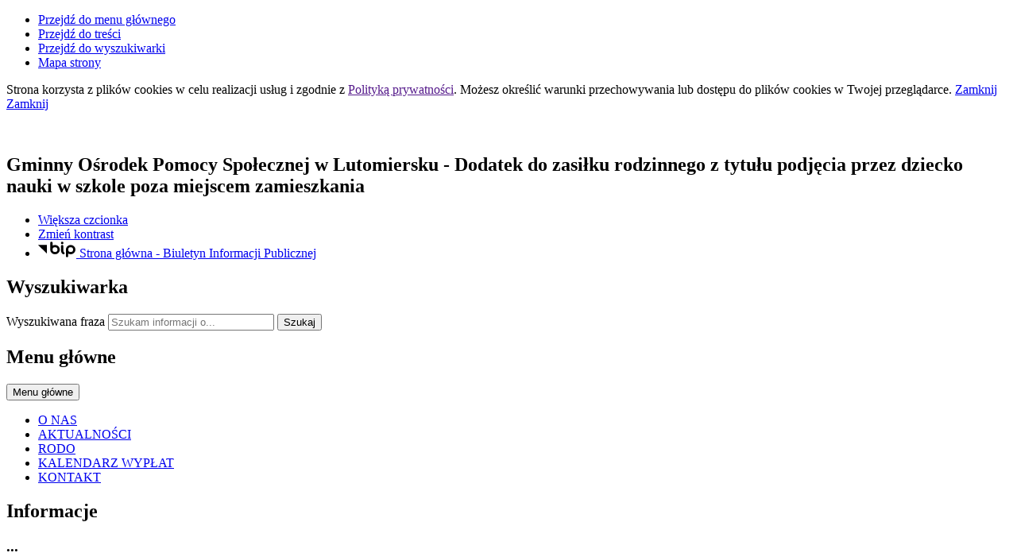

--- FILE ---
content_type: text/html; charset=utf-8
request_url: http://www.gops.lutomiersk.pl/index.php?c=page&id=135
body_size: 13081
content:
<!DOCTYPE html>
<html lang="pl">
<!--[if lte IE 8]>
<script>
    window.location = "http://www.gops.lutomiersk.pl/template_73/ie8.php";
</script>
<![endif]-->
<head>
<title>Dodatek do zasiłku rodzinnego z tytułu podjęcia przez dziecko nauki w szkole poza miejscem zamieszkania - Gminny Ośrodek Pomocy Społecznej w Lutomiersku</title>
<meta name="description" content="" />
<meta name="author" content="Widzialni CMS" />
<meta name="revisit-after" content="3 days" />
<meta name="robots" content="all" />
<meta name="robots" content="index, follow" />
<meta charset="UTF-8" />
<meta name="viewport" content="width=device-width, initial-scale=1, user-scalable=yes">
  <meta property="og:url" content="http://www.gops.lutomiersk.pl/index.php?c=page&id=135&v=1769417906" />
  <meta property="og:type" content="article" />
  <meta property="og:title" content="Dodatek do zasiłku rodzinnego z tytułu podjęcia przez dziecko nauki w szkole poza miejscem zamieszkania - Gminny Ośrodek Pomocy Społecznej w Lutomiersku" />
  <meta property="og:description" content="
Nazwa procedury:przyznanie dodatku do zasiłku rodzinnego z tytułu podjęcia przez dziecko naukiw szkole poza miejscem zamieszkania
Uwaga!Prawo do dodatku do zasiłku rodzinnego przysługuje..." />
    

<script src="http://www.gops.lutomiersk.pl/template_73/js/vendor/jquery.min.js"></script>
<script src="http://www.gops.lutomiersk.pl/template_73/js/vendor/jquery.easing.min.js"></script>
<script src="http://www.gops.lutomiersk.pl/template_73/js/vendor/jquery.mousewheel.js"></script>
<script src="http://www.gops.lutomiersk.pl/template_73/js/vendor/jquery.fancybox.js"></script>
<script src="http://www.gops.lutomiersk.pl/template_73/js/vendor/bootstrap.min.js"></script>
<script src="http://www.gops.lutomiersk.pl/template_73/js/vendor/bootstrap-submenu.js"></script>
<script src="http://www.gops.lutomiersk.pl/template_73/js/vendor/owl.carousel.min.js"></script>
<script src="http://www.gops.lutomiersk.pl/template_73/js/vendor/what-input.min.js"></script>

	<script src="http://www.gops.lutomiersk.pl/template_73/js/core.js"></script>
		<script src="http://www.gops.lutomiersk.pl/template_73/js/addition.js"></script>
	
	<link rel="stylesheet" media="all" type="text/css" href="http://www.gops.lutomiersk.pl/template_73/css/style.css"/>
		<link rel="stylesheet" media="all" type="text/css" href="http://www.gops.lutomiersk.pl/template_73/css/socials.css"/>
		<link rel="stylesheet" media="all" type="text/css" href="http://www.gops.lutomiersk.pl/template_73/css/addition.css"/>
	<link rel="stylesheet" media="all" type="text/css" href="http://www.gops.lutomiersk.pl/template_73/css/socials.css"/>

<link rel="apple-touch-icon" sizes="57x57" href="http://www.gops.lutomiersk.pl/template_73/images/favicon/apple-icon-57x57.png">
<link rel="apple-touch-icon" sizes="60x60" href="http://www.gops.lutomiersk.pl/template_73/images/favicon/apple-icon-60x60.png">
<link rel="apple-touch-icon" sizes="72x72" href="http://www.gops.lutomiersk.pl/template_73/images/favicon/apple-icon-72x72.png">
<link rel="apple-touch-icon" sizes="76x76" href="http://www.gops.lutomiersk.pl/template_73/images/favicon/apple-icon-76x76.png">
<link rel="apple-touch-icon" sizes="114x114" href="http://www.gops.lutomiersk.pl/template_73/images/favicon/apple-icon-114x114.png">
<link rel="apple-touch-icon" sizes="120x120" href="http://www.gops.lutomiersk.pl/template_73/images/favicon/apple-icon-120x120.png">
<link rel="apple-touch-icon" sizes="144x144" href="http://www.gops.lutomiersk.pl/template_73/images/favicon/apple-icon-144x144.png">
<link rel="apple-touch-icon" sizes="152x152" href="http://www.gops.lutomiersk.pl/template_73/images/favicon/apple-icon-152x152.png">
<link rel="apple-touch-icon" sizes="180x180" href="http://www.gops.lutomiersk.pl/template_73/images/favicon/apple-icon-180x180.png">
<link rel="icon" type="image/png" sizes="192x192"  href="http://www.gops.lutomiersk.pl/template_73/images/favicon/android-icon-192x192.png">
<link rel="icon" type="image/png" sizes="32x32" href="http://www.gops.lutomiersk.pl/template_73/images/favicon/favicon-32x32.png">
<link rel="icon" type="image/png" sizes="96x96" href="http://www.gops.lutomiersk.pl/template_73/images/favicon/favicon-96x96.png">
<link rel="icon" type="image/png" sizes="16x16" href="http://www.gops.lutomiersk.pl/template_73/images/favicon/favicon-16x16.png">
<link rel="manifest" href="http://www.gops.lutomiersk.pl/template_73/images/favicon/manifest.json">
<meta name="msapplication-TileColor" content="#ffffff">
<meta name="msapplication-TileImage" content="http://www.gops.lutomiersk.pl/template_73/images/favicon/ms-icon-144x144.png">
<meta name="theme-color" content="#ffffff">

<script>
  var texts = {
			prevSlide: 'Poprzedni slajd',
			nextSlide: 'Następny slajd',
			newer: 'newer',
			older: 'older',		
			articles: 'Artykuły',	
			showSlide: 'Pokaż slajd',        
			searchQuery: 'Szukam informacji o...',
			image: 'Obraz',
			enlargeImage: 'Powiększ obraz',
			closeGallery: 'Zamknij powiększenie',
			prevGallery: 'Poprzedni obraz',
			nextGallery: 'Następny obraz',
			expand: 'rozwiń',
			collapse: 'zwiń',
			pause: 'Wstrzymaj',
			play: 'Wznów',	
			paginationText: 'Slajd numer ',	
			errorIncorrectEmail: 'Nieprawidłowy adres e-mail',
			errorFirstname: 'Wpisz swoje imię',
			errorLastname: 'Wpisz swoje nazwisko',		
			errorFirstLastname: 'Wpisz imię i nazwisko',	
			errorCaptcha: 'Wpisz wynik działania',
			errorContent: 'Wpisz treść pytania',
			errorAgree: 'Musisz wyrazić zgodę na przetwarzanie danych osobowych',
			searchQuery: 'Szukam informacji o...',
			siteMap: 'Mapa strony',
		},
		settings = {
			overlayColor: '#222222',
			pathTemplate: 'http://www.gops.lutomiersk.pl/template_73',
			showPopup: 0,
    	popupWidth: 480,
    	popupHeight: 0,
    	popupBackground: '',
			search: 0,		
			templateDir: 'template_73',					
		}
</script>
	</head>
<body class="page-page"><ul class="skip-links list-unstyled">
  <li><a href="#main-menu" class="inner">Przejdź do menu głównego</a></li>
  <li><a href="#content-main" class="inner">Przejdź do treści</a></li>
  <li><a href="#search-input" class="inner">Przejdź do wyszukiwarki</a></li>
  <li><a href="mapa-strony">Mapa strony</a></li>
</ul><div class="cookies-msg-wrapper">
	<div class="container cookies-msg">
		<p>Strona korzysta z plików <span lang="en">cookies</span> w celu realizacji usług i zgodnie z <a href="">Polityką prywatności</a>. Możesz określić warunki przechowywania lub dostępu do plików <span lang="en">cookies</span> w Twojej przeglądarce. <a href="#" class="cookie-close">Zamknij</a> <a href="#" class="close-cookie"><i class="icon icon-close" aria-hidden="true"></i><span class="sr-only">Zamknij</span></a></p>
	</div>
</div>
<div class="main-page" tabindex="-1">
	<div class="container main-wrapper">
		<div class="row">
			<div class="col">

				<div class="courtain"></div>
				<div class="top-wrapper">
					<div class="header-wrapper">
						<header class="header">
	<section class="header-section">
		<div class="row h-100">
			<div class="col-sm-12 col-md-7">
				<div class="row h-100">
					<div class="col-12 col-sm-3 my-auto">
						<div class="pagename-logo"><a href="strona-glowna" title="Strona główna"><p style="text-align: left;"><img src="http://www.gops.lutomiersk.pl/container/./herb-maly-logo.png" alt="" width="75" height="83" /></p></a></div>
					</div>
					<div class=" col-12 col-sm-8 my-auto">
						<h1>Gminny Ośrodek Pomocy Społecznej<span class="br"></span> w Lutomiersku<span class="sr-only"> - Dodatek do zasiłku rodzinnego z tytułu podjęcia przez dziecko nauki w szkole poza miejscem zamieszkania</span></h1>
					</div>
				</div>
			</div>
			<div class="col-sm-12 col-md-5">
				<div class="row">
					<div class="col tools-wrapper text-right">
						<ul class="list-inline">
							<li class="list-inline-item font-default">
								<a href="czcionka,1">
									<span>Większa czcionka</span>							
									<i class="icon-font-bigger-1 icon" aria-hidden="true"></i>
								</a>
							</li>
														<li class="list-inline-item contrast-link">
								<a href="kontrast,1">
									<span>Zmień kontrast</span>
									<i class="icon-contrast icon" aria-hidden="true"></i>
								</a>
							</li>
														
									<li class="list-inline-item bip-wrapper">
										<a href="http://bip.gov.pl/" target="_blank">
											<svg xmlns="http://www.w3.org/2000/svg" width="47.938" height="20.5" viewBox="0 0 49 20.5">
  <path d="M515.632,18.257L526.8,29.6V18.257h-11.17Zm41.78-.007a6.144,6.144,0,0,0-6.139,6.137V32.96a1.5,1.5,0,1,0,3,0V29.635a6.065,6.065,0,0,0,3.141.893,6.139,6.139,0,0,0,0-12.278m0,9.278a3.14,3.14,0,1,1,3.141-3.141,3.143,3.143,0,0,1-3.141,3.141m-20.1-9.271a6.078,6.078,0,0,0-3.142.893V15.456a1.5,1.5,0,0,0-3,0V24.4s0,0.006,0,.01a6.139,6.139,0,1,0,6.137-6.15m0,9.28a3.14,3.14,0,1,1,3.141-3.14,3.145,3.145,0,0,1-3.141,3.14m11.538,0.152c-0.2-.1-0.815-0.411-0.815-2.794V19.768a1.5,1.5,0,1,0-3,0v5.127c0,1.816.255,4.36,2.463,5.475a1.5,1.5,0,0,0,1.349-2.681m-2.313-10.428a1.65,1.65,0,1,0-1.649-1.647,1.648,1.648,0,0,0,1.649,1.647" transform="translate(-515.625 -13.969)"/>
</svg>											<span class="sr-only">Strona główna - Biuletyn Informacji Publicznej</span>
										</a>							
									</li>
															
						</ul>
					</div>		
				</div>
				<div class="row">
					<div class="col">
						<div class="search-wrapper float-right">
							<h2 class="sr-only">Wyszukiwarka</h2>
							<form method="GET" action="index.php" class="top-search-form" role="search">
								<input type="hidden" name="c" value="search" />
								<label for="search-input" class="sr-only">Wyszukiwana fraza</label>
								<input type="text" id="search-input" class="search-input form-control" placeholder="Szukam informacji o..." name="kword" size="24" value="" />
								<button type="submit" name="search" class="search-btn">
									<i class="icon-search icon" aria-hidden="true"></i>
									<span class="sr-only">Szukaj</span>
								</button>
							</form>	
						</div>	
					</div>
				</div>
			</div>				
		</div>
	</section>
</header><section class="menu-top-wrapper">
	<div class="bg"></div>
	<div class="menu-top" id="main-menu">
		<nav class="navbar navbar-expand-md  main-menu" tabindex="-1">
			<div class="navbar-header"> 
				<h2 class="sr-only">Menu główne</h2>
				<button class="navbar-toggler collapsed" aria-controls="navbar-top" aria-expanded="false" data-target="#navbar-top" data-toggle="collapse" type="button">
					<i class="icon-menu icon-top icon" aria-hidden="true"></i>
					<i class="icon-menu icon-middle icon" aria-hidden="true"></i>
					<i class="icon-menu icon-bottom icon" aria-hidden="true"></i>
					<span class="menu-name">Menu główne</span>
				</button>
			</div>
			<div id="navbar-top" class="collapse navbar-collapse">
			<ul class="mg_menu colMenu menus dropdown-0 " id="mg"><li class="first"><a href="p,10,o-nas" class="" ><span class="title-wrapper"><span class="title">O NAS</span></span></a></li><li class=""><a href="p,12,aktualnosci" class="" ><span class="title-wrapper"><span class="title">AKTUALNOŚCI</span></span></a></li><li class=""><a href="p,145,rodo" class="" ><span class="title-wrapper"><span class="title">RODO</span></span></a></li><li class=""><a href="p,144,kalendarz-wyplat" class="" ><span class="title-wrapper"><span class="title">KALENDARZ WYPŁAT</span></span></a></li><li class=""><a href="p,61,kontakt" class="" ><span class="title-wrapper"><span class="title">KONTAKT</span></span></a></li></ul>			</div>
		</nav>
	</div>
</section>
					</div>

					<section class="section-banertop">
	<h2 class="sr-only">
		Informacje	</h2>
	<div class="banertop-wrapper">
				<div class="banertop" style="background-image:url(files/pl/mini/cropped-background-1-1604053614.jpg);" >
				<div class="container section-body">
					<div class="row lead-text">
						<div class="lead-wrapper align-self-center">
							<h3>
								...							
							</h3>
							<div class="lead-main-text"></div>
						</div>
						<!--						
						<p class="align-self-center">
							...						</p>
							-->
					</div>
				</div>						
			</div>
						<div class="banertop" style="background-image:url(files/pl/mini/gops-600x225-1604053627.jpg);" >
				<div class="container section-body">
					<div class="row lead-text">
						<div class="lead-wrapper align-self-center">
							<h3>
								..							
							</h3>
							<div class="lead-main-text"></div>
						</div>
						<!--						
						<p class="align-self-center">
							..						</p>
							-->
					</div>
				</div>						
			</div>
						<div class="banertop" style="background-image:url(files/pl/mini/Rodzina--1-1604053638.jpg);" >
				<div class="container section-body">
					<div class="row lead-text">
						<div class="lead-wrapper align-self-center">
							<h3>
								.							
							</h3>
							<div class="lead-main-text"></div>
						</div>
						<!--						
						<p class="align-self-center">
							.						</p>
							-->
					</div>
				</div>						
			</div>
				</div>
</section>
  <aside class="section section-modules">
    <ul class="row  justify-content-center">
            <li class="col-sm-12 col-md-4">
        <div class="module mod-calendar">
          <div class="module-icon" aria-hidden="true">
          <svg xmlns="http://www.w3.org/2000/svg" version="1.1" preserveAspectRatio="xMinYMin meet" viewBox="0 0 64 64">
  <polyline fill="none" stroke="#ffffff" stroke-width="2" stroke-linecap="round" stroke-linejoin="round" stroke-miterlimit="10" points="45,37 45,46 56,46 "/>
  <g class="type">
	<defs>
		<rect id="SVGID_1_" width="64" height="64"/>
	</defs>
	<clipPath id="SVGID_2_">
		<use xlink:href="#SVGID_1_"  overflow="visible"/>
	</clipPath>
	<circle clip-path="url(#SVGID_2_)" fill="none" stroke="#ffffff" stroke-width="2" stroke-linecap="round" stroke-linejoin="round" stroke-miterlimit="10" cx="45" cy="45" r="18"/>
	<path clip-path="url(#SVGID_2_)" fill="none" stroke="#ffffff" stroke-width="2" stroke-linecap="round" stroke-linejoin="round" stroke-miterlimit="10" d="
		M21.999,52H3c-1.105,0-2-0.896-2-2V6c0-1.104,0.895-2,2-2h52c1.104,0,2,0.896,2,2v19"/>
	
	<line clip-path="url(#SVGID_2_)" fill="none" stroke="#ffffff" stroke-width="2" stroke-linecap="round" stroke-linejoin="round" stroke-miterlimit="10" x1="11" y1="1" x2="11" y2="7"/>
	
	<line clip-path="url(#SVGID_2_)" fill="none" stroke="#ffffff" stroke-width="2" stroke-linecap="round" stroke-linejoin="round" stroke-miterlimit="10" x1="20" y1="1" x2="20" y2="7"/>
	
	<line clip-path="url(#SVGID_2_)" fill="none" stroke="#ffffff" stroke-width="2" stroke-linecap="round" stroke-linejoin="round" stroke-miterlimit="10" x1="29" y1="1" x2="29" y2="7"/>
	
	<line clip-path="url(#SVGID_2_)" fill="none" stroke="#ffffff" stroke-width="2" stroke-linecap="round" stroke-linejoin="round" stroke-miterlimit="10" x1="38" y1="1" x2="38" y2="7"/>
	
	<line clip-path="url(#SVGID_2_)" fill="none" stroke="#ffffff" stroke-width="2" stroke-linecap="round" stroke-linejoin="round" stroke-miterlimit="10" x1="47" y1="1" x2="47" y2="7"/>
	
	<line clip-path="url(#SVGID_2_)" fill="none" stroke="#ffffff" stroke-width="2" stroke-linecap="square" stroke-linejoin="round" stroke-miterlimit="10" x1="7" y1="15" x2="51" y2="15"/>
</g>
</svg>          </div>
          <h2 class="module-name">
            Kalendarium          </h2>
          <div class="module-text">
            <div class="row">
	<div class="col-12 mod-col-calendar">
    <p>
      <span class="week-day">Poniedziałek</span>, <span class="date-day">26 <span class="dateMonth date-month">stycznia</span> <span class="date-year">2026</span></span>
      <span class="name-day"><span>Imieniny:</span> Lutosława,  Normy,  Pauliny
 </span>
    </p>
	</div>	
</div>          </div>
        </div>
      </li>
            
      <li class="col-sm-12 col-md-4">
        <a href="#" data-toggle="modal" data-target="#locationModal">
          <div class="module mod-location">
            <div class="module-icon" aria-hidden="true">
            <svg xmlns="http://www.w3.org/2000/svg" version="1.1" preserveAspectRatio="xMinYMin meet" viewBox="0 0 64 64">
  <g class="type">
    <defs>
      <rect id="SVGID_31_" width="64" height="64"/>
    </defs>
    <clipPath id="SVGID_32_">
      <use xlink:href="#SVGID_31_"  overflow="visible"/>
    </clipPath>
    
    <path clip-path="url(#SVGID_32_)" fill="none" stroke="#ffffff" stroke-width="2" stroke-linecap="round" stroke-linejoin="round" stroke-miterlimit="10" d="
    M63,41c0,8-12,22-12,22S39,49,39,41c0-6.627,5.373-12,12-12S63,34.373,63,41z"/>
    
    <circle clip-path="url(#SVGID_32_)" fill="none" stroke="#ffffff" stroke-width="2" stroke-linecap="round" stroke-linejoin="round" stroke-miterlimit="10" cx="51" cy="41" r="5"/>
    
    <path clip-path="url(#SVGID_32_)" fill="none" stroke="#ffffff" stroke-width="2" stroke-linecap="round" stroke-linejoin="round" stroke-miterlimit="10" d="
    M21,11c0,7-10,19-10,19S1,18,1,11C1,5.477,5.478,1,11,1S21,5.477,21,11z"/>
    
    <circle clip-path="url(#SVGID_32_)" fill="none" stroke="#ffffff" stroke-width="2" stroke-linecap="round" stroke-linejoin="round" stroke-miterlimit="10" cx="11" cy="11" r="4"/>
    
    <path clip-path="url(#SVGID_32_)" fill="none" stroke="#ffffff" stroke-width="2" stroke-linecap="round" stroke-linejoin="round" stroke-miterlimit="10" d="
    M43,63H11C5.5,63,1,58.5,1,53s4.5-10,10-10h15.5c3.575,0,6.5-2.925,6.5-6.5S30.075,30,26.5,30H18"/>
  </g>
</svg>            </div>
            <h2 class="module-name">
              Lokalizacja            </h2> 
            <div class="module-text">
              Zobacz, gdzie się znajdujemy i jak do nas dojechać.            </div>                       
          </div>
        </a>
      </li>
             
      <li class="col-sm-12 col-md-4">
        <a href="galeria">
          <div class="module mod-gallery">
            <div class="module-icon" aria-hidden="true">
            <svg xmlns="http://www.w3.org/2000/svg" version="1.1" preserveAspectRatio="xMinYMin meet" viewBox="0 0 64 50">
  <g class="type">
    <defs>
      <rect id="SVGID_21_" width="64" height="50"/>
    </defs>
    <clipPath id="SVGID_22_">
      <use xlink:href="#SVGID_21_"  overflow="visible"/>
    </clipPath>
	
		<circle clip-path="url(#SVGID_22_)" fill="none" stroke="#ffffff" stroke-width="2" stroke-linecap="round" stroke-linejoin="round" stroke-miterlimit="10" cx="50" cy="14" r="5"/>
	
		<polyline clip-path="url(#SVGID_22_)" fill="none" stroke="#ffffff" stroke-width="2" stroke-linecap="round" stroke-linejoin="round" stroke-miterlimit="10" points="
		2,38 21,19 43,40 	"/>
	
		<polyline clip-path="url(#SVGID_22_)" fill="none" stroke="#ffffff" stroke-width="2" stroke-linecap="round" stroke-linejoin="round" stroke-miterlimit="10" points="
		62,44 45,28 38,35 	"/>
	
		<path clip-path="url(#SVGID_22_)" fill="none" stroke="#ffffff" stroke-width="2" stroke-linecap="round" stroke-linejoin="round" stroke-miterlimit="10" d="
		M58.571,49H5.428C2.983,49,1,47.018,1,44.571V5.429C1,2.982,2.983,1,5.428,1h53.143C61.018,1,63,2.982,63,5.429v39.142
		C63,47.018,61.018,49,58.571,49z"/>
  </g>
</svg>            </div>
            <h2 class="module-name">
              Galeria zdjęć            </h2> 
            <div class="module-text">
              Zobacz wszystkie galerie w jednym miejscu.            </div>                        
          </div>
        </a>
      </li> 
                       
    </ul>
    </aside>	
  <!-- Modal -->
<div class="modal fade" id="locationModal" tabindex="-1" role="dialog" aria-labelledby="modalLabel2" aria-describedby="modalDesc2">
	<div class="modal-dialog mw-100 w-75" role="document">
		<div class="modal-content">
			<div class="modal-header">
				<button type="button" class="close" data-dismiss="modal">
					<span class="icon-close icon" aria-hidden="true"></span>
					<span class="sr-only">Zamknij okno</span>
				</button>
				<h2 class="modal-title" id="modalLabel2">Lokalizacja</h2>
			</div>
			<div class="modal-body" id="modalDesc2">
				<div class="text-block">
					
<div class="row">
	<div class="col-12 mod-col-location">
    <p class="location-text">Zobacz, gdzie się znajdujemy i jak do nas dojechać.</p>
    <div class="location-map">
      <iframe src="https://www.google.com/maps/embed?pb=!1m14!1m8!1m3!1d2469.803404686588!2d19.2116017!3d51.7549184!3m2!1i1024!2i768!4f13.1!3m3!1m2!1s0x471a4c5da567dbb1%3A0x374dd26b67655edd!2sPlac+Jana+Paw%C5%82a+II%2C+95-083+Lutomiersk!5e0!3m2!1spl!2spl!4v1429695839338" style="border:0" width="600" height="450" frameborder="0"></iframe>    </div>
	</div>	
</div>
				</div>
			</div>
			<div class="modal-footer">
								<button type="button" class="more" data-dismiss="modal">Zamknij</button>
							</div>
		</div>
	</div>
</div>				</div>

				<div class="row">
					<div class="col-sm-12 col-md-4">
						<div class="menu-wrapper">
  <nav class="navbar navbar-expand-md  main-menu" tabindex="-1">
    <div class="navbar-header"> 
      <h2 class="sr-only">Menu dodatkowe</h2>
      <button class="navbar-toggler collapsed" aria-controls="navbar-top-additional" aria-expanded="false" data-target="#navbar-top-additional" data-toggle="collapse" type="button">
        <i class="icon-menu icon-top icon" aria-hidden="true"></i>
        <i class="icon-menu icon-middle icon" aria-hidden="true"></i>
        <i class="icon-menu icon-bottom icon" aria-hidden="true"></i>
        <span class="menu-name">Menu dodatkowe</span>
      </button>
    </div>
    <div id="navbar-top-additional" class="collapse navbar-collapse">
    <ul class="md_menu colMenu menus dropdown-0 " id="md"><li class="dropdown dropdown-submenu first"><a href="p,2,pomoc-spoleczna" class=" dropdown-toggle toggle-1"  data-toggle="dropdown" data-submenu="" aria-haspopup="true" aria-expanded="false"><span class="title-wrapper"><span class="title">POMOC SPOŁECZNA</span></span><span class="caret-wrapper"><i class="icon-angle-right icon" aria-hidden="true"></i></span></a><ul class="md_menu menus dropdown-menu dropdown-1 " aria-expanded="false"><li class="first"><a href="p,66,rodzaje-swiadczen" class="" ><span class="caret-wrapper" aria-hidden="true"><i class="icon-angle-right icon" aria-hidden="true"></i></span><span class="title-wrapper"><span class="title">Rodzaje Świadczeń</span></span></a></li><li class=""><a href="p,68,niezbedne-dokumenty" class="" ><span class="caret-wrapper" aria-hidden="true"><i class="icon-angle-right icon" aria-hidden="true"></i></span><span class="title-wrapper"><span class="title">Niezbędne Dokumenty</span></span></a></li><li class=""><a href="p,70,kr" class="" ><span class="caret-wrapper" aria-hidden="true"><i class="icon-angle-right icon" aria-hidden="true"></i></span><span class="title-wrapper"><span class="title">Kryterium Dochodowe</span></span></a></li></ul></li><li class="dropdown dropdown-submenu "><a href="p,4,swiadczenia-rodzinne" class=" dropdown-toggle toggle-1"  data-toggle="dropdown" data-submenu="" aria-haspopup="true" aria-expanded="false"><span class="title-wrapper"><span class="title">ŚWIADCZENIA RODZINNE</span></span><span class="caret-wrapper"><i class="icon-angle-right icon" aria-hidden="true"></i></span></a><ul class="md_menu menus dropdown-menu dropdown-1 " aria-expanded="false"><li class="dropdown dropdown-submenu first"><a href="p,83,zasilek-rodzinny" class=" dropdown-toggle toggle-2"  data-toggle="dropdown" data-submenu="" aria-haspopup="true" aria-expanded="false"><span class="caret-wrapper" aria-hidden="true"><i class="icon-angle-right icon" aria-hidden="true"></i></span><span class="title-wrapper"><span class="title">Zasiłek rodzinny</span></span><span class="caret-wrapper"><i class="icon-angle-right icon" aria-hidden="true"></i></span></a><ul class="md_menu menus dropdown-menu dropdown-2 " aria-expanded="false"><li class="first"><a href="p,122,procedura" class="" ><span class="caret-wrapper" aria-hidden="true"><i class="icon-angle-right icon" aria-hidden="true"></i></span><span class="title-wrapper"><span class="title">Procedura</span></span></a></li><li class=""><a href="p,123,druki-do-pobrania" class="" ><span class="caret-wrapper" aria-hidden="true"><i class="icon-angle-right icon" aria-hidden="true"></i></span><span class="title-wrapper"><span class="title">Druki do pobrania</span></span></a></li><li class=""><a href="p,124,zlotowka-za-zlotowke" class="" ><span class="caret-wrapper" aria-hidden="true"><i class="icon-angle-right icon" aria-hidden="true"></i></span><span class="title-wrapper"><span class="title">Złotówka za złotówkę</span></span></a></li></ul></li><li class="dropdown dropdown-submenu "><a href="p,84,dodatki-do-zasilku-rodzinnego" class=" dropdown-toggle toggle-2"  data-toggle="dropdown" data-submenu="" aria-haspopup="true" aria-expanded="false"><span class="caret-wrapper" aria-hidden="true"><i class="icon-angle-right icon" aria-hidden="true"></i></span><span class="title-wrapper"><span class="title">Dodatki do zasiłku rodzinnego</span></span><span class="caret-wrapper"><i class="icon-angle-right icon" aria-hidden="true"></i></span></a><ul class="md_menu menus dropdown-menu dropdown-2 " aria-expanded="false"><li class="first"><a href="p,129,dodatek-z-tytulu-urodzenia-dziecka" class="" ><span class="caret-wrapper" aria-hidden="true"><i class="icon-angle-right icon" aria-hidden="true"></i></span><span class="title-wrapper"><span class="title">Dodatek do zasiłku rodzinnego z tytułu urodzenia się dziecka</span></span></a></li><li class=""><a href="index.php?c=page&amp;id=130" class="" ><span class="caret-wrapper" aria-hidden="true"><i class="icon-angle-right icon" aria-hidden="true"></i></span><span class="title-wrapper"><span class="title">Dodatek do zasiłku rodzinnego z tytułu opieki nad dzieckiem w okresie korzystania z urlopu wychowawczego</span></span></a></li><li class=""><a href="index.php?c=page&amp;id=131" class="" ><span class="caret-wrapper" aria-hidden="true"><i class="icon-angle-right icon" aria-hidden="true"></i></span><span class="title-wrapper"><span class="title">Dodatek do zasiłku rodzinnego z tytułu samotnego wychowywania dziecka</span></span></a></li><li class=""><a href="index.php?c=page&amp;id=132" class="" ><span class="caret-wrapper" aria-hidden="true"><i class="icon-angle-right icon" aria-hidden="true"></i></span><span class="title-wrapper"><span class="title">Dodatek do zasiłku rodzinnego z tytułu wychowywania dziecka w rodzinie wielodzietnej</span></span></a></li><li class=""><a href="index.php?c=page&amp;id=133" class="" ><span class="caret-wrapper" aria-hidden="true"><i class="icon-angle-right icon" aria-hidden="true"></i></span><span class="title-wrapper"><span class="title">Dodatek do zasiłku rodzinnego z tytułu kształcenia i rehabilitacji dziecka niepełnosprawnego</span></span></a></li><li class=""><a href="index.php?c=page&amp;id=134" class="" ><span class="caret-wrapper" aria-hidden="true"><i class="icon-angle-right icon" aria-hidden="true"></i></span><span class="title-wrapper"><span class="title">Dodatek do zasiłku rodzinnego z tytułu rozpoczęcia roku szkolnego</span></span></a></li><li class=""><a href="index.php?c=page&amp;id=135" class="selected" ><span class="caret-wrapper" aria-hidden="true"><i class="icon-angle-right icon" aria-hidden="true"></i></span><span class="title-wrapper"><span class="title">Dodatek do zasiłku rodzinnego z tytułu podjęcia przez dziecko nauki w szkole poza miejscem zamieszkania</span></span></a></li></ul></li><li class="dropdown dropdown-submenu "><a href="p,85,zasilek-pielegnacyjny" class=" dropdown-toggle toggle-2"  data-toggle="dropdown" data-submenu="" aria-haspopup="true" aria-expanded="false"><span class="caret-wrapper" aria-hidden="true"><i class="icon-angle-right icon" aria-hidden="true"></i></span><span class="title-wrapper"><span class="title">Zasiłek pielęgnacyjny</span></span><span class="caret-wrapper"><i class="icon-angle-right icon" aria-hidden="true"></i></span></a><ul class="md_menu menus dropdown-menu dropdown-2 " aria-expanded="false"><li class="first"><a href="p,120,procedura" class="" ><span class="caret-wrapper" aria-hidden="true"><i class="icon-angle-right icon" aria-hidden="true"></i></span><span class="title-wrapper"><span class="title">Procedura</span></span></a></li><li class=""><a href="p,121,druki-do-pobrania" class="" ><span class="caret-wrapper" aria-hidden="true"><i class="icon-angle-right icon" aria-hidden="true"></i></span><span class="title-wrapper"><span class="title">Druki do pobrania</span></span></a></li></ul></li><li class="dropdown dropdown-submenu "><a href="p,86,specjalny-zasilek-opiekunczy" class=" dropdown-toggle toggle-2"  data-toggle="dropdown" data-submenu="" aria-haspopup="true" aria-expanded="false"><span class="caret-wrapper" aria-hidden="true"><i class="icon-angle-right icon" aria-hidden="true"></i></span><span class="title-wrapper"><span class="title">Specjalny zasiłek opiekuńczy</span></span><span class="caret-wrapper"><i class="icon-angle-right icon" aria-hidden="true"></i></span></a><ul class="md_menu menus dropdown-menu dropdown-2 " aria-expanded="false"><li class="first"><a href="p,118,procedura" class="" ><span class="caret-wrapper" aria-hidden="true"><i class="icon-angle-right icon" aria-hidden="true"></i></span><span class="title-wrapper"><span class="title">Procedura</span></span></a></li><li class=""><a href="p,119,druki-do-pobrania" class="" ><span class="caret-wrapper" aria-hidden="true"><i class="icon-angle-right icon" aria-hidden="true"></i></span><span class="title-wrapper"><span class="title">Druki do pobrania</span></span></a></li></ul></li><li class="dropdown dropdown-submenu "><a href="p,87,swiadczenie-pielegnacyjne" class=" dropdown-toggle toggle-2"  data-toggle="dropdown" data-submenu="" aria-haspopup="true" aria-expanded="false"><span class="caret-wrapper" aria-hidden="true"><i class="icon-angle-right icon" aria-hidden="true"></i></span><span class="title-wrapper"><span class="title">Świadczenie pielęgnacyjne</span></span><span class="caret-wrapper"><i class="icon-angle-right icon" aria-hidden="true"></i></span></a><ul class="md_menu menus dropdown-menu dropdown-2 " aria-expanded="false"><li class="first"><a href="p,116,procedura" class="" ><span class="caret-wrapper" aria-hidden="true"><i class="icon-angle-right icon" aria-hidden="true"></i></span><span class="title-wrapper"><span class="title">Procedura</span></span></a></li><li class=""><a href="p,117,druki-do-pobrania" class="" ><span class="caret-wrapper" aria-hidden="true"><i class="icon-angle-right icon" aria-hidden="true"></i></span><span class="title-wrapper"><span class="title">Druki do pobrania</span></span></a></li></ul></li><li class="dropdown dropdown-submenu "><a href="p,88,swiadczenie-rodzicielskie" class=" dropdown-toggle toggle-2"  data-toggle="dropdown" data-submenu="" aria-haspopup="true" aria-expanded="false"><span class="caret-wrapper" aria-hidden="true"><i class="icon-angle-right icon" aria-hidden="true"></i></span><span class="title-wrapper"><span class="title">Świadczenie rodzicielskie</span></span><span class="caret-wrapper"><i class="icon-angle-right icon" aria-hidden="true"></i></span></a><ul class="md_menu menus dropdown-menu dropdown-2 " aria-expanded="false"><li class="first"><a href="p,112,procedura" class="" ><span class="caret-wrapper" aria-hidden="true"><i class="icon-angle-right icon" aria-hidden="true"></i></span><span class="title-wrapper"><span class="title">Procedura</span></span></a></li><li class=""><a href="p,113,druki-do-pobrania" class="" ><span class="caret-wrapper" aria-hidden="true"><i class="icon-angle-right icon" aria-hidden="true"></i></span><span class="title-wrapper"><span class="title">Druki do pobrania</span></span></a></li></ul></li><li class="dropdown dropdown-submenu "><a href="p,89,jednorazowa-zapomoga-z-tytulu-urodzenia-dziecka-tzw-becikowe" class=" dropdown-toggle toggle-2"  data-toggle="dropdown" data-submenu="" aria-haspopup="true" aria-expanded="false"><span class="caret-wrapper" aria-hidden="true"><i class="icon-angle-right icon" aria-hidden="true"></i></span><span class="title-wrapper"><span class="title">Jednorazowa zapomoga z tytułu urodzenia dziecka - tzw. becikowe</span></span><span class="caret-wrapper"><i class="icon-angle-right icon" aria-hidden="true"></i></span></a><ul class="md_menu menus dropdown-menu dropdown-2 " aria-expanded="false"><li class="first"><a href="p,110,procedura" class="" ><span class="caret-wrapper" aria-hidden="true"><i class="icon-angle-right icon" aria-hidden="true"></i></span><span class="title-wrapper"><span class="title">Procedura</span></span></a></li><li class=""><a href="p,111,druki-do-pobrania" class="" ><span class="caret-wrapper" aria-hidden="true"><i class="icon-angle-right icon" aria-hidden="true"></i></span><span class="title-wrapper"><span class="title">Druki do pobrania</span></span></a></li></ul></li><li class="dropdown dropdown-submenu "><a href="p,90,wsparcie-kobiet-w-ciazy-i-ich-rodzin-za-zyciem" class=" dropdown-toggle toggle-2"  data-toggle="dropdown" data-submenu="" aria-haspopup="true" aria-expanded="false"><span class="caret-wrapper" aria-hidden="true"><i class="icon-angle-right icon" aria-hidden="true"></i></span><span class="title-wrapper"><span class="title">Wsparcie kobiet w ciąży i ich rodzin &quot;Za życiem&quot;</span></span><span class="caret-wrapper"><i class="icon-angle-right icon" aria-hidden="true"></i></span></a><ul class="md_menu menus dropdown-menu dropdown-2 " aria-expanded="false"><li class="first"><a href="p,115,procedura" class="" ><span class="caret-wrapper" aria-hidden="true"><i class="icon-angle-right icon" aria-hidden="true"></i></span><span class="title-wrapper"><span class="title">Procedura</span></span></a></li><li class=""><a href="p,114,druki-do-pobrania" class="" ><span class="caret-wrapper" aria-hidden="true"><i class="icon-angle-right icon" aria-hidden="true"></i></span><span class="title-wrapper"><span class="title">Druki do pobrania</span></span></a></li></ul></li><li class=""><a href="p,91,kalendarz-wyplat" class="" ><span class="caret-wrapper" aria-hidden="true"><i class="icon-angle-right icon" aria-hidden="true"></i></span><span class="title-wrapper"><span class="title">Kalendarz wypłat</span></span></a></li><li class=""><a href="p,93,wyjasnienia-mrpips" class="" ><span class="caret-wrapper" aria-hidden="true"><i class="icon-angle-right icon" aria-hidden="true"></i></span><span class="title-wrapper"><span class="title">Wyjaśnienia MRPiPS </span></span></a></li><li class=""><a href="p,94,prawo" class="" ><span class="caret-wrapper" aria-hidden="true"><i class="icon-angle-right icon" aria-hidden="true"></i></span><span class="title-wrapper"><span class="title">Prawo</span></span></a></li><li class=""><a href="p,95,pelnomocnictwo-administracyjne" class="" ><span class="caret-wrapper" aria-hidden="true"><i class="icon-angle-right icon" aria-hidden="true"></i></span><span class="title-wrapper"><span class="title">Pełnomocnictwo administracyjne</span></span></a></li></ul></li><li class="dropdown dropdown-submenu "><a href="p,1,informacje-o-gops" class=" dropdown-toggle toggle-1"  data-toggle="dropdown" data-submenu="" aria-haspopup="true" aria-expanded="false"><span class="title-wrapper"><span class="title">INFORMACJE O GOPS</span></span><span class="caret-wrapper"><i class="icon-angle-right icon" aria-hidden="true"></i></span></a><ul class="md_menu menus dropdown-menu dropdown-1 " aria-expanded="false"><li class="first"><a href="p,63,statut" class="" ><span class="caret-wrapper" aria-hidden="true"><i class="icon-angle-right icon" aria-hidden="true"></i></span><span class="title-wrapper"><span class="title">Statut</span></span></a></li><li class=""><a href="p,64,pracownicy-gops" class="" ><span class="caret-wrapper" aria-hidden="true"><i class="icon-angle-right icon" aria-hidden="true"></i></span><span class="title-wrapper"><span class="title">Pracownicy GOPS</span></span></a></li><li class=""><a href="p,69,d" class="" ><span class="caret-wrapper" aria-hidden="true"><i class="icon-angle-right icon" aria-hidden="true"></i></span><span class="title-wrapper"><span class="title">Dane kontaktowe</span></span></a></li></ul></li><li class="dropdown dropdown-submenu "><a href="p,154,sprawozdania-finansowe" class=" dropdown-toggle toggle-1"  data-toggle="dropdown" data-submenu="" aria-haspopup="true" aria-expanded="false"><span class="title-wrapper"><span class="title">SPRAWOZDANIA FINANSOWE</span></span><span class="caret-wrapper"><i class="icon-angle-right icon" aria-hidden="true"></i></span></a><ul class="md_menu menus dropdown-menu dropdown-1 " aria-expanded="false"><li class="first"><a href="p,183,2022-rok" class="" ><span class="caret-wrapper" aria-hidden="true"><i class="icon-angle-right icon" aria-hidden="true"></i></span><span class="title-wrapper"><span class="title">2022 rok</span></span></a></li><li class=""><a href="p,176,2020-rok" class="" ><span class="caret-wrapper" aria-hidden="true"><i class="icon-angle-right icon" aria-hidden="true"></i></span><span class="title-wrapper"><span class="title">2020 rok</span></span></a></li><li class=""><a href="p,155,2018-rok" class="" ><span class="caret-wrapper" aria-hidden="true"><i class="icon-angle-right icon" aria-hidden="true"></i></span><span class="title-wrapper"><span class="title">2018 rok</span></span></a></li><li class=""><a href="p,161,2019-rok" class="" ><span class="caret-wrapper" aria-hidden="true"><i class="icon-angle-right icon" aria-hidden="true"></i></span><span class="title-wrapper"><span class="title">2019 rok</span></span></a></li><li class=""><a href="p,179,2021-rok" class="" ><span class="caret-wrapper" aria-hidden="true"><i class="icon-angle-right icon" aria-hidden="true"></i></span><span class="title-wrapper"><span class="title">2021 rok</span></span></a></li><li class=""><a href="p,186,2023-rok" class="" ><span class="caret-wrapper" aria-hidden="true"><i class="icon-angle-right icon" aria-hidden="true"></i></span><span class="title-wrapper"><span class="title">2023 rok</span></span></a></li><li class=""><a href="p,188,2024-rok" class="" ><span class="caret-wrapper" aria-hidden="true"><i class="icon-angle-right icon" aria-hidden="true"></i></span><span class="title-wrapper"><span class="title">2024 rok</span></span></a></li></ul></li><li class="dropdown dropdown-submenu "><a href="p,105,rodzina-500" class=" dropdown-toggle toggle-1"  data-toggle="dropdown" data-submenu="" aria-haspopup="true" aria-expanded="false"><span class="title-wrapper"><span class="title">RODZINA 500+</span></span><span class="caret-wrapper"><i class="icon-angle-right icon" aria-hidden="true"></i></span></a><ul class="md_menu menus dropdown-menu dropdown-1 " aria-expanded="false"><li class="first"><a href="p,171,okres-swiadczeniowy-20212022" class="" ><span class="caret-wrapper" aria-hidden="true"><i class="icon-angle-right icon" aria-hidden="true"></i></span><span class="title-wrapper"><span class="title">OKRES ŚWIADCZENIOWY 2021/2022</span></span></a></li><li class=""><a href="p,159,rodzina-500-od-1-lipca-2019" class="" ><span class="caret-wrapper" aria-hidden="true"><i class="icon-angle-right icon" aria-hidden="true"></i></span><span class="title-wrapper"><span class="title">RODZINA 500+ OD 1 LIPCA 2019</span></span></a></li><li class="dropdown dropdown-submenu "><a href="p,170,materialy" class=" dropdown-toggle toggle-2"  data-toggle="dropdown" data-submenu="" aria-haspopup="true" aria-expanded="false"><span class="caret-wrapper" aria-hidden="true"><i class="icon-angle-right icon" aria-hidden="true"></i></span><span class="title-wrapper"><span class="title">MATERIAŁY ARCHIWALNE</span></span><span class="caret-wrapper"><i class="icon-angle-right icon" aria-hidden="true"></i></span></a><ul class="md_menu menus dropdown-menu dropdown-2 " aria-expanded="false"><li class="first"><a href="index.php?c=page&amp;id=138" class="" ><span class="caret-wrapper" aria-hidden="true"><i class="icon-angle-right icon" aria-hidden="true"></i></span><span class="title-wrapper"><span class="title">Komu przysługuje świadczenie 500+?</span></span></a></li><li class=""><a href="p,143,prawo" class="" ><span class="caret-wrapper" aria-hidden="true"><i class="icon-angle-right icon" aria-hidden="true"></i></span><span class="title-wrapper"><span class="title">Prawo</span></span></a></li><li class=""><a href="index.php?c=page&amp;id=139" class="" ><span class="caret-wrapper" aria-hidden="true"><i class="icon-angle-right icon" aria-hidden="true"></i></span><span class="title-wrapper"><span class="title">W jakiej wysokości wypłacane jest świadczenie 500+?</span></span></a></li><li class=""><a href="index.php?c=page&amp;id=140" class="" ><span class="caret-wrapper" aria-hidden="true"><i class="icon-angle-right icon" aria-hidden="true"></i></span><span class="title-wrapper"><span class="title">Jak załatwić formalności?</span></span></a></li><li class=""><a href="index.php?c=page&amp;id=141" class="" ><span class="caret-wrapper" aria-hidden="true"><i class="icon-angle-right icon" aria-hidden="true"></i></span><span class="title-wrapper"><span class="title">Kiedy można składać wnioski o świadczenie 500+?</span></span></a></li><li class=""><a href="index.php?c=page&amp;id=142" class="" ><span class="caret-wrapper" aria-hidden="true"><i class="icon-angle-right icon" aria-hidden="true"></i></span><span class="title-wrapper"><span class="title">Gdzie złożyć wnioski o świadczenie 500+, w tym wnioski w formie elektronicznej?</span></span></a></li><li class=""><a href="p,125,procedura" class="" ><span class="caret-wrapper" aria-hidden="true"><i class="icon-angle-right icon" aria-hidden="true"></i></span><span class="title-wrapper"><span class="title">Procedura</span></span></a></li><li class=""><a href="p,126,druki-do-pobrania" class="" ><span class="caret-wrapper" aria-hidden="true"><i class="icon-angle-right icon" aria-hidden="true"></i></span><span class="title-wrapper"><span class="title">Druki do pobrania</span></span></a></li><li class=""><a href="p,127,wyjasnienia-mrpips" class="" ><span class="caret-wrapper" aria-hidden="true"><i class="icon-angle-right icon" aria-hidden="true"></i></span><span class="title-wrapper"><span class="title">Wyjaśnienia MRPiPS</span></span></a></li></ul></li></ul></li><li class="dropdown dropdown-submenu "><a href="p,106,dobry-start" class=" dropdown-toggle toggle-1"  data-toggle="dropdown" data-submenu="" aria-haspopup="true" aria-expanded="false"><span class="title-wrapper"><span class="title">DOBRY START</span></span><span class="caret-wrapper"><i class="icon-angle-right icon" aria-hidden="true"></i></span></a><ul class="md_menu menus dropdown-menu dropdown-1 " aria-expanded="false"><li class="first"><a href="p,107,procedura" class="" ><span class="caret-wrapper" aria-hidden="true"><i class="icon-angle-right icon" aria-hidden="true"></i></span><span class="title-wrapper"><span class="title">Procedura</span></span></a></li><li class=""><a href="p,108,druki-do-pobrania" class="" ><span class="caret-wrapper" aria-hidden="true"><i class="icon-angle-right icon" aria-hidden="true"></i></span><span class="title-wrapper"><span class="title">Druki do pobrania</span></span></a></li><li class=""><a href="p,109,wyjasnienia-mrpips" class="" ><span class="caret-wrapper" aria-hidden="true"><i class="icon-angle-right icon" aria-hidden="true"></i></span><span class="title-wrapper"><span class="title">Wyjaśnienia MRPiPS</span></span></a></li></ul></li><li class="dropdown dropdown-submenu "><a href="p,3,fundusz-alimentacyjny" class=" dropdown-toggle toggle-1"  data-toggle="dropdown" data-submenu="" aria-haspopup="true" aria-expanded="false"><span class="title-wrapper"><span class="title">FUNDUSZ ALIMENTACYJNY</span></span><span class="caret-wrapper"><i class="icon-angle-right icon" aria-hidden="true"></i></span></a><ul class="md_menu menus dropdown-menu dropdown-1 " aria-expanded="false"><li class="first"><a href="p,128,informacje-ogolne" class="" ><span class="caret-wrapper" aria-hidden="true"><i class="icon-angle-right icon" aria-hidden="true"></i></span><span class="title-wrapper"><span class="title">Informacje ogólne</span></span></a></li><li class=""><a href="p,77,procedura" class="" ><span class="caret-wrapper" aria-hidden="true"><i class="icon-angle-right icon" aria-hidden="true"></i></span><span class="title-wrapper"><span class="title">Procedura</span></span></a></li><li class=""><a href="p,80,druki-do-pobrania" class="" ><span class="caret-wrapper" aria-hidden="true"><i class="icon-angle-right icon" aria-hidden="true"></i></span><span class="title-wrapper"><span class="title">Druki do pobrania</span></span></a></li><li class=""><a href="p,81,wyjasnienia-mrpips" class="" ><span class="caret-wrapper" aria-hidden="true"><i class="icon-angle-right icon" aria-hidden="true"></i></span><span class="title-wrapper"><span class="title">Wyjaśnienia MRPiPS</span></span></a></li><li class=""><a href="p,82,prawo" class="" ><span class="caret-wrapper" aria-hidden="true"><i class="icon-angle-right icon" aria-hidden="true"></i></span><span class="title-wrapper"><span class="title">Prawo</span></span></a></li><li class=""><a href="p,79,postepowanie-wobec-dluznikow-alimentacyjnych" class="" ><span class="caret-wrapper" aria-hidden="true"><i class="icon-angle-right icon" aria-hidden="true"></i></span><span class="title-wrapper"><span class="title">Postępowanie wobec dłużników alimentacyjnych</span></span></a></li></ul></li><li class=""><a href="p,180,dodatek-weglowy" class="" ><span class="title-wrapper"><span class="title">DODATEK WĘGLOWY</span></span></a></li><li class="dropdown dropdown-submenu "><a href="p,147,pomoc-materialna-dla-uczniow" class=" dropdown-toggle toggle-1"  data-toggle="dropdown" data-submenu="" aria-haspopup="true" aria-expanded="false"><span class="title-wrapper"><span class="title">POMOC MATERIALNA DLA UCZNIÓW</span></span><span class="caret-wrapper"><i class="icon-angle-right icon" aria-hidden="true"></i></span></a><ul class="md_menu menus dropdown-menu dropdown-1 " aria-expanded="false"><li class="first"><a href="p,148,stypendium-szkolne" class="" ><span class="caret-wrapper" aria-hidden="true"><i class="icon-angle-right icon" aria-hidden="true"></i></span><span class="title-wrapper"><span class="title">Stypendium szkolne</span></span></a></li><li class=""><a href="p,149,zasilek-szkolny" class="" ><span class="caret-wrapper" aria-hidden="true"><i class="icon-angle-right icon" aria-hidden="true"></i></span><span class="title-wrapper"><span class="title">Zasiłek szkolny</span></span></a></li></ul></li><li class=""><a href="p,184,dodatek-oslonowy-2024" class="" ><span class="title-wrapper"><span class="title">DODATEK OSŁONOWY 2024</span></span></a></li><li class=""><a href="p,174,czyste-powietrze" class="" ><span class="title-wrapper"><span class="title">CZYSTE POWIETRZE</span></span></a></li><li class=""><a href="p,150,dodatek-energetyczny" class="" ><span class="title-wrapper"><span class="title">DODATEK ENERGETYCZNY</span></span></a></li><li class=""><a href="p,73,dodatki-mieszkaniowe" class="" ><span class="title-wrapper"><span class="title">DODATKI MIESZKANIOWE </span></span></a></li><li class="dropdown dropdown-submenu "><a href="p,151,karta-seniora" class=" dropdown-toggle toggle-1"  data-toggle="dropdown" data-submenu="" aria-haspopup="true" aria-expanded="false"><span class="title-wrapper"><span class="title">KARTA SENIORA</span></span><span class="caret-wrapper"><i class="icon-angle-right icon" aria-hidden="true"></i></span></a><ul class="md_menu menus dropdown-menu dropdown-1 " aria-expanded="false"><li class="first"><a href="p,152,ogolnopolska-karta-seniora" class="" ><span class="caret-wrapper" aria-hidden="true"><i class="icon-angle-right icon" aria-hidden="true"></i></span><span class="title-wrapper"><span class="title">Ogólnopolska Karta Seniora</span></span></a></li><li class=""><a href="p,153,karta-seniora-wojewodztwa-lodzkiego" class="" ><span class="caret-wrapper" aria-hidden="true"><i class="icon-angle-right icon" aria-hidden="true"></i></span><span class="title-wrapper"><span class="title">Karta Seniora Województwa Łódzkiego</span></span></a></li></ul></li><li class=""><a href="p,65,karta-duzej-rodziny" class="" ><span class="title-wrapper"><span class="title">KARTA DUŻEJ RODZINY</span></span></a></li><li class=""><a href="p,75,przeciwdzialanie-przemocy-w-rodzinie" class="" ><span class="title-wrapper"><span class="title">PRZECIWDZIAŁANIE PRZEMOCY W RODZINIE</span></span></a></li><li class="dropdown dropdown-submenu "><a href="p,74,asystent-rodziny" class=" dropdown-toggle toggle-1"  data-toggle="dropdown" data-submenu="" aria-haspopup="true" aria-expanded="false"><span class="title-wrapper"><span class="title">ASYSTENT RODZINY</span></span><span class="caret-wrapper"><i class="icon-angle-right icon" aria-hidden="true"></i></span></a><ul class="md_menu menus dropdown-menu dropdown-1 " aria-expanded="false"><li class="first"><a href="index.php?c=page&amp;id=137" class="" ><span class="caret-wrapper" aria-hidden="true"><i class="icon-angle-right icon" aria-hidden="true"></i></span><span class="title-wrapper"><span class="title">Zadania asystenta rodziny z ustawy o wspieraniu rodziny i systemie pieczy zastępczej </span></span></a></li><li class=""><a href="index.php?c=page&amp;id=136" class="" ><span class="caret-wrapper" aria-hidden="true"><i class="icon-angle-right icon" aria-hidden="true"></i></span><span class="title-wrapper"><span class="title">Asystent rodziny z ustawy o wsparciu kobiet w ciąży i rodzin „Za życiem”. </span></span></a></li></ul></li><li class="dropdown dropdown-submenu "><a href="p,72,program-operacyjny-pomoc-zywnosciowa-2014-2020" class=" dropdown-toggle toggle-1"  data-toggle="dropdown" data-submenu="" aria-haspopup="true" aria-expanded="false"><span class="title-wrapper"><span class="title">PROGRAM OPERACYJNY POMOC ŻYWNOŚCIOWA 2014-2020 </span></span><span class="caret-wrapper"><i class="icon-angle-right icon" aria-hidden="true"></i></span></a><ul class="md_menu menus dropdown-menu dropdown-1 " aria-expanded="false"><li class="first"><a href="p,156,podprogram-2018" class="" ><span class="caret-wrapper" aria-hidden="true"><i class="icon-angle-right icon" aria-hidden="true"></i></span><span class="title-wrapper"><span class="title">Podprogram 2018 </span></span></a></li><li class=""><a href="p,181,podprogram-2021-plus" class="" ><span class="caret-wrapper" aria-hidden="true"><i class="icon-angle-right icon" aria-hidden="true"></i></span><span class="title-wrapper"><span class="title">Podprogram 2021 PLUS</span></span></a></li><li class=""><a href="p,98,opis-programu" class="" ><span class="caret-wrapper" aria-hidden="true"><i class="icon-angle-right icon" aria-hidden="true"></i></span><span class="title-wrapper"><span class="title">OPIS PROGRAMU</span></span></a></li><li class=""><a href="p,99,zasady-przekazywania-artykulow-spozywczych" class="" ><span class="caret-wrapper" aria-hidden="true"><i class="icon-angle-right icon" aria-hidden="true"></i></span><span class="title-wrapper"><span class="title">Zasady przekazywania artykułów spożywczych</span></span></a></li><li class=""><a href="p,100,podprogram-2016" class="" ><span class="caret-wrapper" aria-hidden="true"><i class="icon-angle-right icon" aria-hidden="true"></i></span><span class="title-wrapper"><span class="title">Podprogram 2016</span></span></a></li><li class=""><a href="p,101,podprogram-2017" class="" ><span class="caret-wrapper" aria-hidden="true"><i class="icon-angle-right icon" aria-hidden="true"></i></span><span class="title-wrapper"><span class="title">Podprogram 2017</span></span></a></li><li class=""><a href="p,175,podprogram-2021" class="" ><span class="caret-wrapper" aria-hidden="true"><i class="icon-angle-right icon" aria-hidden="true"></i></span><span class="title-wrapper"><span class="title">PODPROGRAM 2021</span></span></a></li><li class=""><a href="p,157,podprogram-2019" class="" ><span class="caret-wrapper" aria-hidden="true"><i class="icon-angle-right icon" aria-hidden="true"></i></span><span class="title-wrapper"><span class="title">Podprogram 2019</span></span></a></li><li class=""><a href="p,164,podprogram-2020" class="" ><span class="caret-wrapper" aria-hidden="true"><i class="icon-angle-right icon" aria-hidden="true"></i></span><span class="title-wrapper"><span class="title">Podprogram 2020</span></span></a></li><li class=""><a href="p,187,podprogram-2024" class="" ><span class="caret-wrapper" aria-hidden="true"><i class="icon-angle-right icon" aria-hidden="true"></i></span><span class="title-wrapper"><span class="title">PODPROGRAM 2024</span></span></a></li><li class=""><a href="p,185,podprogram-2023" class="" ><span class="caret-wrapper" aria-hidden="true"><i class="icon-angle-right icon" aria-hidden="true"></i></span><span class="title-wrapper"><span class="title">Podprogram 2023</span></span></a></li></ul></li><li class="dropdown dropdown-submenu "><a href="p,71,programy" class=" dropdown-toggle toggle-1"  data-toggle="dropdown" data-submenu="" aria-haspopup="true" aria-expanded="false"><span class="title-wrapper"><span class="title">PROGRAMY</span></span><span class="caret-wrapper"><i class="icon-angle-right icon" aria-hidden="true"></i></span></a><ul class="md_menu menus dropdown-menu dropdown-1 " aria-expanded="false"><li class="first"><a href="p,102,program-oslonowy-w-zakresie-dozywiania-pomoc-gminy-w-zakresie-dozywiania-na-lata-2014-2020" class="" ><span class="caret-wrapper" aria-hidden="true"><i class="icon-angle-right icon" aria-hidden="true"></i></span><span class="title-wrapper"><span class="title">Program osłonowy w zakresie dożywiania &quot;Pomoc gminy w zakresie dożywiania&quot; na lata 2014-2020</span></span></a></li><li class=""><a href="p,103,gminny-program-wspierania-rodziny-na-lata-2013-2015" class="" ><span class="caret-wrapper" aria-hidden="true"><i class="icon-angle-right icon" aria-hidden="true"></i></span><span class="title-wrapper"><span class="title">GMINNY PROGRAM WSPIERANIA RODZINY  NA LATA  2013 – 2015</span></span></a></li><li class=""><a href="p,104,gminny-program-wspierania-rodziny-na-lata-2016-2018" class="" ><span class="caret-wrapper" aria-hidden="true"><i class="icon-angle-right icon" aria-hidden="true"></i></span><span class="title-wrapper"><span class="title">Gminny Program Wspierania Rodziny na lata 2016-2018</span></span></a></li></ul></li><li class=""><a href="p,166,nabor" class="" ><span class="title-wrapper"><span class="title">NABÓR</span></span></a></li><li class=""><a href="p,167,zapytania-ofertowe" class="" ><span class="title-wrapper"><span class="title">ZAPYTANIA OFERTOWE</span></span></a></li><li class=""><a href="p,76,ogloszenia" class="" ><span class="title-wrapper"><span class="title">OGŁOSZENIA</span></span></a></li><li class=""><a href="p,146,ochrona-danych-osobowych" class="" ><span class="title-wrapper"><span class="title">OCHRONA DANYCH OSOBOWYCH</span></span></a></li><li class=""><a href="p,172,przydatne-linki" class="" ><span class="title-wrapper"><span class="title">PRZYDATNE LINKI</span></span></a></li></ul>    </div>
  </nav>
</div>

	<aside class="adverts-wrapper">
      <ul class="list-unstyled">
  	  <li class="item">
      <a href="http://www.lutomiersk.info/index.php?c=page&id=12">            <img src="http://www.gops.lutomiersk.pl/container/2222.jpg" alt="Gmina Lutomiersk" />
            </a>    </li>
    	  <li class="item">
      <a href="https://www.gov.pl/web/rodzina">            <img src="http://www.gops.lutomiersk.pl/container/mrpips-1545222494.png" alt="MRPIPS" />
            </a>    </li>
    	  <li class="item">
      <a href="http://www.dziennikustaw.gov.pl/">            <img src="http://www.gops.lutomiersk.pl/container/DZIENNIK%20USTAW%202.png" alt="DZIENNIK USTAW" />
            </a>    </li>
    	  <li class="item">
      <a href="http://monitorpolski.gov.pl/">            <img src="http://www.gops.lutomiersk.pl/container/MONITOR%20POLSKI.png" alt="MONITOR POLSKI" />
            </a>    </li>
    	  <li class="item">
      <a href="https://www.gov.pl/web/rodzina/dobry-start">            <img src="http://www.gops.lutomiersk.pl/container/indeks99999.jpg" alt="DOBRY START" />
            </a>    </li>
    	  <li class="item">
      <a href="https://www.gov.pl/web/rodzina/rodzina-500-plus">            <img src="http://www.gops.lutomiersk.pl/container/indeks.jpg" alt="500 plus" />
            </a>    </li>
    	  <li class="item">
      <a href="https://empatia.mpips.gov.pl/">            <img src="http://www.gops.lutomiersk.pl/container/428156_116516931857358_1800612256_n.jpg" alt="EMPATIA" />
            </a>    </li>
    </ul>
  </aside>
					</div>
					<div class="col-sm-12 col-md-8">
						<div class="path ">
  <nav aria-label="Jesteś tutaj">
    <ol class="list-inline">
      <li aria-hidden="true">
        Jesteś tutaj      </li>
      <li class="list-inline-item"><a href="index.php">Start</a></li><li class="list-inline-item"><a href="p,4,swiadczenia-rodzinne">ŚWIADCZENIA RODZINNE</a></li><li class="list-inline-item"><a href="p,84,dodatki-do-zasilku-rodzinnego">Dodatki do zasiłku rodzinnego</a></li><li class="list-inline-item"><a href="index.php?c=page&id=135">Dodatek do zasiłku rodzinnego z tytułu podjęcia przez dziecko nauki w szkole poza miejscem zamieszkania</a></li>    </ol>
  </nav>			
</div>						<div class="content-wrapper">
							<main class="content-main skip-main" tabindex="-1" id="content-main">
								<h2>Dodatek do zasiłku rodzinnego z tytułu podjęcia przez dziecko nauki w szkole poza miejscem zamieszkania</h2>

  <div class="printers-wrapper">
    <ul class="list-inline">
      <li class="list-inline-item"><a href="/index.php?c=page&amp;id=135&amp;print=1" target="_blank"><i class="icon-print icon" aria-hidden="true"></i><span class="sr-only">Drukuj zawartość bieżącej strony</span></a></li>
      <li class="list-inline-item"><a href="/index.php?c=page&amp;id=135&amp;pdf=1" target="_blank"><i class="icon-file-pdf icon" aria-hidden="true"></i><span class="sr-only">Zapisz tekst bieżącej strony do PDF</span></a></li>
    </ul>
  </div>
  	


    <div class="main-text main-text-wrapper">
      <div class="text" style="text-align: justify;">
<h6 style="text-align: center;"><strong><span style="color: #003366;"><span class="text-underline">Nazwa procedury:<br /></span></span></strong><strong>przyznanie dodatku do zasiłku rodzinnego z tytułu podjęcia przez dziecko nauki<br />w szkole poza miejscem zamieszkania</strong></h6>
<span style="color: #ff0000;"><strong>Uwaga!</strong><br />Prawo do dodatku do zasiłku rodzinnego przysługuje pod warunkiem, że na dziecko przysługuje zasiłek rodzinny i spełnione zostały warunki wymagane do przyznania dodatku.</span></div>
<div class="text" style="text-align: justify;"> </div>
<div class="text" style="text-align: justify;"><strong><span style="color: #003366;"><span class="text-underline">Wymagane dokumenty:</span></span></strong></div>
<div class="text" style="text-align: justify;">Oprócz dokumentów wymienionych w punktach od 1 do 17 procedury przyznania zasiłku rodzinnego należy dostarczyć dodatkowo:
<ol>
<li>zaświadczenie szkoły albo oświadczenie o uczęszczaniu dziecka do szkoły poza miejscem zamieszkania,</li>
<li>zaświadczenie albo oświadczenie potwierdzające tymczasowe zameldowanie ucznia poza miejscem zamieszkania,</li>
<li>inne dokumenty, w tym oświadczenia niezbędne do ustalenia prawa do dodatku do zasiłku rodzinnego z tytułu podjęcia przez dziecko nauki w szkole poza miejscem zamieszkania.</li>
</ol>
<strong><span style="color: #003366;"><span class="text-underline">Termin i sposób załatwiania:</span></span></strong></div>
<div class="text" style="text-align: justify;">Termin załatwienia sprawy do jednego miesiąca. Sprawy szczególnie skomplikowane do dwóch miesięcy.<br />Postępowanie kończy się wydaniem decyzji administracyjnej.</div>
<div class="text" style="text-align: justify;"> </div>
<div class="text" style="text-align: justify;"><strong><span style="color: #003366;"><span class="text-underline">Miejsce złożenia wniosku:</span></span></strong></div>
<div class="text" style="text-align: justify;">Analogicznie, jak w przypadku zasiłku rodzinnego.</div>
<div class="text" style="text-align: justify;"> </div>
<div class="text" style="text-align: justify;"><strong><span style="color: #003366;"><span class="text-underline">Tryb odwoławczy:</span></span></strong></div>
<div class="text" style="text-align: justify;">Od otrzymanej decyzji administracyjnej przysługuje prawo wniesienia odwołania do Samorządowego Kolegium Odwoławczego w Łodzi za pośrednictwem instytucji, która decyzję wydała w terminie 14 dni od dnia doręczenia stronie decyzji.</div>
<div class="text" style="text-align: justify;"> </div>
<div class="text" style="text-align: justify;"><strong><span style="color: #003366;"><span class="text-underline">Podstawa prawna:</span></span></strong></div>
<div class="text" style="text-align: justify;">1. ustawa z dnia 28 listopada 2003 r. o świadczeniach rodzinnych (t.j.: Dz. U. z 2020r. poz. 111);</div>
<div class="text" style="text-align: justify;">2. rozporządzenie Rady Ministrów z dnia 31 lipca 2018 r. w sprawie wysokości dochodu rodziny albo dochodu osoby uczącej się stanowiących podstawę ubiegania się o zasiłek rodzinny i specjalny zasiłek opiekuńczy, wysokości świadczeń rodzinnych oraz wysokości zasiłku dla opiekuna (Dz. U. poz. 1497).</div>
<div class="text" style="text-align: justify;"> </div>
<div class="text" style="text-align: justify;"><strong><span style="color: #003366;"><span class="text-underline">Inne informacje:</span></span></strong></div>
<div class="text" style="text-align: justify;"><strong>Dodatek z tytułu podjęcia przez dziecko nauki w szkole poza miejscem zamieszkania przysługuje:</strong>
<ul>
<li>matce lub ojcu albo opiekunowi prawnemu dziecka, opiekunowi faktycznemu dziecka lub osobie uczącej się przez 10 miesięcy w roku w okresie pobierania nauki od września do czerwca następnego roku kalendarzowego;</li>
<li>w związku z <span style="text-decoration: underline;"><strong>zamieszkiwaniem</strong></span> w miejscowości, w której znajduje się siedziba szkoły ponadpodstawowej lub artystycznej, w której realizowany jest obowiązek szkolny i obowiązek nauki, a także szkoły podstawowej lub gimnazjum w przypadku dziecka lub osoby uczącej się, legitymującej się orzeczeniem o niepełnosprawności lub o umiarkowanym albo o znacznym stopniu niepełnosprawności w kwocie 113,00 zł miesięcznie na dziecko;</li>
<li>w związku z <span style="text-decoration: underline;"><strong>dojazdem</strong></span> z miejsca zamieszkania do miejscowości, w której znajduje się siedziba szkoły, w przypadku dojazdu do szkoły ponadpodstawowej, a także szkoły artystycznej, w której realizowany jest obowiązek szkolny i obowiązek nauki w zakresie odpowiadającym nauce w szkole ponadgimnazjalnej w kwocie 69,00 zł miesięcznie na dziecko..</li>
</ul>
W toku postępowania organ ma prawo żądać dostarczenia innych dokumentów i oświadczeń niezbędnych do prawidłowego rozpatrzenia sprawy.</div>
<div class="text" style="text-align: justify;"> </div>
<div class="text" style="text-align: justify;"><strong><span style="color: #003366;"><span class="text-underline">Informacje na temat opłat skarbowych lub administracyjnych:</span></span></strong></div>
<div class="text" style="text-align: justify;"><em>brak</em></div>
<div class="text" style="text-align: justify;"> </div>
<div class="text" style="text-align: justify;"><strong><span style="color: #003366;"><span class="text-underline">Formularze do pobrania:</span></span></strong></div>
<div class="text" style="text-align: justify;"><strong><span style="color: #003366;"><span class="text-underline"><a href="http://www.bip.gcs.gda.pl/upload/20160124235816vgpn32f493ut.pdf">Oświadczenie o uczęszczaniu dziecka do szkoły poza miejscem zamieszkania </a></span></span></strong><strong><span style="color: #003366;"><span class="text-underline"><a href="http://www.bip.gcs.gda.pl/upload/20120627211134feqav62xmjtt.14">Oświadczenie potwierdzające tymczasowe zameldowanie ucznia </a></span></span></strong></div>      <div class="clearfix"></div>
          </div>
    							</main>
						</div>
					</div>
				</div>

				  <section class="section section-support">
    <div class="container">
      <div class="row">
        <div class="col">
        
        </div>
      </div>
    </div>
  </section>	

<footer>
	<div class="footer-wrapper">
		<div class="container">
			<div class="row">
				<div class="col-12 col-md-6 order-2 order-sm-2 order-md-1 logo-footer-wrapper">
					<div class="row">
						<div class="col-12 col-md-4">
							<div aria-hidden="true">
								<svg xmlns="http://www.w3.org/2000/svg" version="1.1" preserveAspectRatio="xMinYMin meet" viewBox="0 0 66 30">
  <g class="type">
    <polygon points="10.3,21.7 8.5,27.5 6.8,27.5 5.9,24.4 5,27.5 3.4,27.5 1.5,21.7 3.4,21.7 4.2,24.8 5.1,21.7
  	6.7,21.7 7.6,24.8 8.5,21.7 "></polygon>
    <rect x="10.6" y="21.7" width="1.7" height="5.8"></rect>
    <path d="M19.1,19.8v7.7h-1.7V27c-0.4,0.4-0.9,0.7-1.7,0.7c-1.5,0-2.8-1.3-2.8-3.1c0-1.7,1.2-3.1,2.8-3.1
    	c0.8,0,1.3,0.3,1.7,0.7v-2.5H19.1z M17.4,24.6c0-0.9-0.6-1.4-1.4-1.4s-1.4,0.5-1.4,1.4c0,0.9,0.6,1.4,1.4,1.4S17.4,25.5,17.4,24.6"></path>
    <polygon points="24.4,25.9 24.4,27.5 19.8,27.5 19.8,26.4 22,23.3 19.9,23.3 19.9,21.7 24.3,21.7 24.3,22.9
    	22.1,25.9 "></polygon>
    <rect x="25" y="21.7" width="1.7" height="5.8"></rect>
    <path d="M33.5,21.7v5.8h-1.7V27c-0.4,0.4-0.9,0.7-1.7,0.7c-1.5,0-2.8-1.3-2.8-3.1c0-1.7,1.2-3.1,2.8-3.1
    	c0.8,0,1.3,0.3,1.7,0.7v-0.5H33.5z M31.8,24.6c0-0.9-0.6-1.4-1.4-1.4S29,23.7,29,24.6c0,0.9,0.6,1.4,1.4,1.4S31.8,25.5,31.8,24.6"></path>
    <rect x="34.3" y="19.8" width="1.7" height="7.7"></rect>
    <path d="M42.4,24v3.6h-1.7v-3.3c0-0.7-0.5-1.1-1-1.1c-0.6,0-1.1,0.4-1.1,1.2v3.2h-1.7v-5.8h1.7v0.5
    	c0.3-0.4,0.9-0.7,1.7-0.7C41.4,21.6,42.4,22.4,42.4,24"></path>
    <rect x="43.2" y="21.7" width="1.7" height="5.8"></rect>
    <path d="M45.6,26.4c0-0.6,0.5-1.1,1.1-1.1s1.1,0.5,1.1,1.1c0,0.6-0.5,1.1-1.1,1.1S45.6,27,45.6,26.4"></path>
    <path d="M47.9,24.6c0-1.7,1.4-3.1,3.1-3.1s3.1,1.3,3.1,3.1c0,1.7-1.4,3.1-3.1,3.1S47.9,26.3,47.9,24.6
    	 M52.3,24.6c0-0.8-0.6-1.4-1.3-1.4c-0.8,0-1.3,0.5-1.3,1.4c0,0.8,0.6,1.4,1.3,1.4C51.7,26,52.3,25.4,52.3,24.6"></path>
    <path d="M58.1,21.6v2c-0.7-0.1-1.7,0.2-1.7,1.3v2.6h-1.7v-5.8h1.7v1C56.6,22,57.3,21.6,58.1,21.6"></path>
    <path d="M64.5,21.7v5.5c0,1.9-1.5,2.8-3,2.8c-1.2,0-2.2-0.5-2.7-1.4l1.5-0.9c0.2,0.4,0.6,0.7,1.3,0.7
    	c0.8,0,1.3-0.4,1.3-1.2v-0.5c-0.4,0.5-0.9,0.8-1.7,0.8c-1.6,0-2.8-1.3-2.8-2.9s1.2-2.9,2.8-2.9c0.8,0,1.3,0.3,1.7,0.8v-0.6H64.5z
    	 M62.8,24.5c0-0.8-0.6-1.3-1.4-1.3S60,23.7,60,24.5s0.6,1.3,1.4,1.3S62.8,25.3,62.8,24.5"></path>
    <polygon points="2.6,15.3 2.6,16 4.3,16 4.3,17 2.6,17 2.6,18.7 1.5,18.7 1.5,14.2 4.3,14.2 4.3,15.3 "></polygon>
    <path d="M7.7,15.4v3.3h-1v-0.3c-0.2,0.2-0.5,0.4-0.9,0.4c-0.7,0-1.2-0.5-1.2-1.4v-2h1v1.9
    	c0,0.4,0.3,0.6,0.6,0.6c0.4,0,0.6-0.2,0.6-0.7v-1.8H7.7z"></path>
    <path d="M11.3,16.7v2h-1v-1.9c0-0.4-0.3-0.6-0.6-0.6c-0.4,0-0.6,0.2-0.6,0.7v1.8h-1v-3.3h1v0.3
    	c0.2-0.2,0.5-0.4,0.9-0.4C10.7,15.3,11.3,15.8,11.3,16.7"></path>
    <path d="M15,14.2v4.4h-1v-0.3c-0.2,0.3-0.5,0.4-1,0.4c-0.9,0-1.6-0.8-1.6-1.7c0-1,0.7-1.7,1.6-1.7
    	c0.4,0,0.8,0.2,1,0.4v-1.5H15z M14,17c0-0.5-0.3-0.8-0.8-0.8s-0.8,0.3-0.8,0.8c0,0.5,0.3,0.8,0.8,0.8S14,17.5,14,17"></path>
    <path d="M18.8,15.4v3.3h-1v-0.3c-0.2,0.3-0.5,0.4-1,0.4c-0.9,0-1.6-0.8-1.6-1.7c0-1,0.7-1.7,1.6-1.7
    	c0.4,0,0.8,0.2,1,0.4v-0.3H18.8z M17.8,17c0-0.5-0.3-0.8-0.8-0.8s-0.8,0.3-0.8,0.8c0,0.5,0.3,0.8,0.8,0.8S17.8,17.5,17.8,17"></path>
    <path d="M19.1,17c0-1,0.7-1.7,1.7-1.7c0.6,0,1.2,0.3,1.5,0.8l-0.9,0.5c-0.1-0.2-0.3-0.4-0.6-0.4
    	c-0.4,0-0.7,0.3-0.7,0.8s0.3,0.8,0.7,0.8c0.3,0,0.5-0.1,0.6-0.4l0.9,0.5c-0.3,0.5-0.8,0.8-1.5,0.8C19.8,18.8,19.1,18,19.1,17"></path>
    <path d="M22.5,15.4h1v3.3c0,1-0.5,1.5-1.5,1.4v-0.9c0.4,0,0.5-0.1,0.5-0.5V15.4z"></path>
    <path d="M27.2,15.4v3.3h-1v-0.3c-0.2,0.3-0.5,0.4-1,0.4c-0.9,0-1.6-0.8-1.6-1.7c0-1,0.7-1.7,1.6-1.7
    	c0.4,0,0.8,0.2,1,0.4v-0.3H27.2z M26.3,17c0-0.5-0.3-0.8-0.8-0.8c-0.4,0-0.8,0.3-0.8,0.8c0,0.5,0.3,0.8,0.8,0.8
    	C25.9,17.8,26.3,17.5,26.3,17"></path>
  </g>
  <g class="signet">
    <path d="M56.2,1.7c-2.9,0-5.7,0.7-8.3,2v2.8c2.6-1.3,5.3-2,8.3-2c2.9,0,5.7,0.7,8.3,2V3.7
    	C61.9,2.4,59.2,1.7,56.2,1.7 M48,7.8v2.8c1.5-0.7,3-1.3,4.6-1.6c-0.8,0.9-1.2,2-1.2,3.3c0,1.3,0.5,2.5,1.3,3.4
    	c-1.6-0.3-3.2-0.9-4.7-1.7v2.8c2.6,1.3,5.3,2,8.3,2c2.9,0,5.7-0.7,8.3-2v-2.8c-1.5,0.8-3.1,1.3-4.7,1.7c0.8-0.9,1.3-2,1.3-3.4
    	c0-1.3-0.5-2.4-1.2-3.3c1.6,0.3,3.1,0.9,4.6,1.6V7.8c-2.6-1.3-5.3-2-8.3-2C53.3,5.8,50.5,6.5,48,7.8 M58.3,12.2
    	c0,1.3-0.9,2.2-2.1,2.2s-2.1-0.9-2.1-2.2S55,10,56.2,10S58.3,10.9,58.3,12.2"></path>
  </g>
</svg>							</div>
						</div>
						<div class="col-12 col-md-8">
							<p>Szablon strony opracowany przez Fundację Widzialni</p>
						</div>						
					</div>
				</div>				
				<div class="col-12 col-md-6 order-1 order-sm-1 order-md-2 menu-footer-wrapper my-auto text-right">
					<div class="row">
						<div class="col footer-menu">
              <div class="nav-wrapper">
                <nav>
                <ul class="list-inline"><li class="list-inline-item first"><a href="p,162,polityka-prywatnosci" class="" ><span class="title-wrapper"><span class="title">Polityka prywatności</span></span></a></li></ul>                    <script>
                      if ( ! $('.nav-wrapper ul').length )
                      { 
                        $('.nav-wrapper').append('<ul class="list-inline"></ul>');     
                      }
                      $('.nav-wrapper ul li').removeClass('first');
                      $('.nav-wrapper ul').prepend('<li class="list-inline-item first"><a href="deklaracja-dostepnosci">Deklaracja dostępności</a></li>');

                    </script>	
                    	
                </nav>
              </div>
						</div>
					</div>
					<div class="row">
						<div class="col social-wrapper ">
													
						</div>
					</div>					
				</div>

			</div>
		</div>
	</div>
</footer>
				<!-- Modal -->
<div class="modal fade" id="popupModal" tabindex="-1" role="dialog" aria-labelledby="modalLabel3" aria-describedby="modalDesc3">
	<div class="modal-dialog mw-100 w-75" role="document">
		<div class="modal-content">
			<div class="modal-header">
				<button type="button" class="close" data-dismiss="modal">
					<span class="icon-close icon" aria-hidden="true"></span>
					<span class="sr-only">Zamknij okno</span>
				</button>
				<h2 class="modal-title" id="modalLabel3">Informacja</h2>
			</div>
			<div class="modal-body" id="modalDesc3">
				<div class="text-block">
					<div class="popup-text"></div>				</div>
			</div>
			<div class="modal-footer">
								<button type="button" class="more" data-dismiss="modal">Zamknij</button>
							</div>
		</div>
	</div>
</div>			</div>
		</div>
	</div>
</div>
</body>
</html>